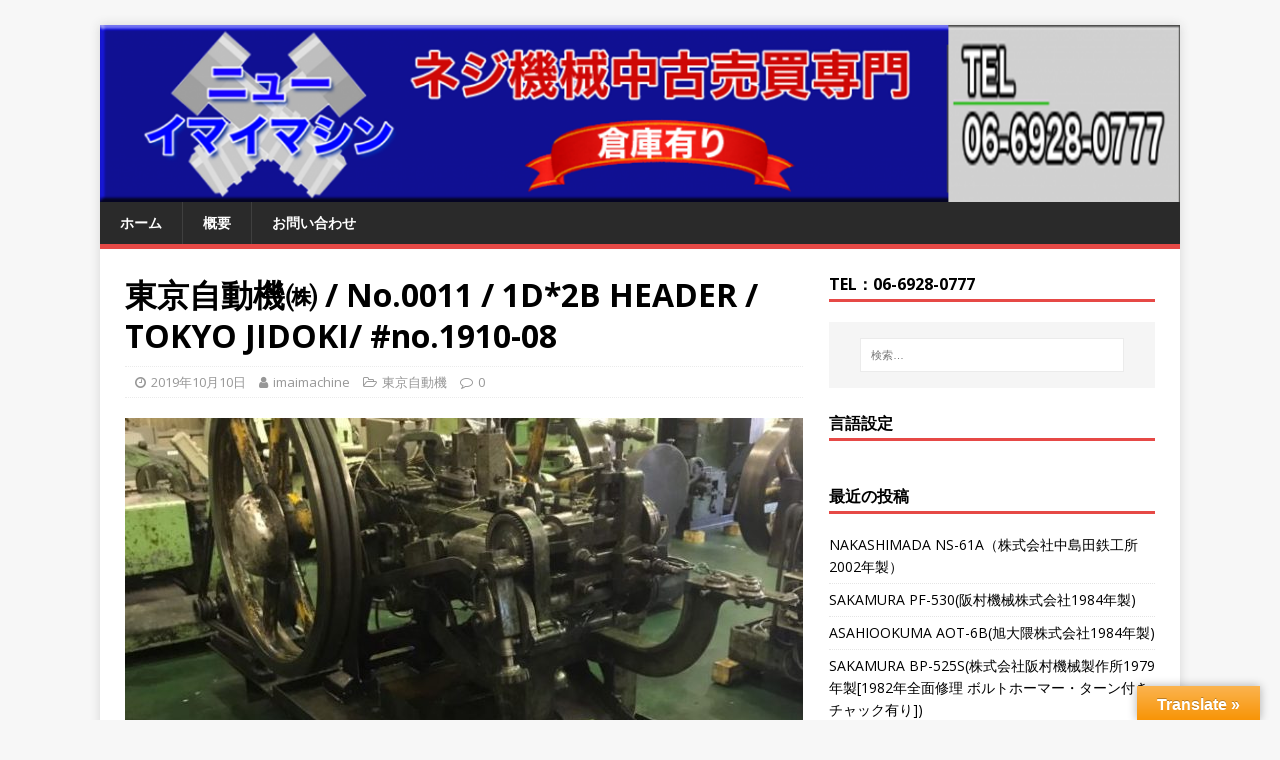

--- FILE ---
content_type: text/html; charset=UTF-8
request_url: http://newimaimachine.com/1910-08/
body_size: 9456
content:
<meta name="google-site-verification" content="V5Agf2B-0BtOMw01yhfKTUjAXtIawescBSlNY7VtdRc" /><!DOCTYPE html>
<html class="no-js" lang="ja">
<head>
<meta charset="UTF-8">
<meta name="viewport" content="width=device-width, initial-scale=1.0">
<link rel="profile" href="http://gmpg.org/xfn/11" />
<title>東京自動機㈱ / No.0011 / 1D*2B HEADER /  TOKYO JIDOKI/ #no.1910-08 | ニューイマイマシン　　</title>
<meta name='robots' content='max-image-preview:large' />
	<style>img:is([sizes="auto" i], [sizes^="auto," i]) { contain-intrinsic-size: 3000px 1500px }</style>
	<link rel='dns-prefetch' href='//translate.google.com' />
<link rel='dns-prefetch' href='//ajax.googleapis.com' />
<link rel='dns-prefetch' href='//fonts.googleapis.com' />
<link rel="alternate" type="application/rss+xml" title="ニューイマイマシン　　 &raquo; フィード" href="https://newimaimachine.com/feed/" />
<link rel="alternate" type="application/rss+xml" title="ニューイマイマシン　　 &raquo; コメントフィード" href="https://newimaimachine.com/comments/feed/" />

<!-- SEO SIMPLE PACK 3.6.2 -->
<meta name="description" content="TOKYO JIDOKI　1D*2B ヘッダー　No.0011　（東京自動機㈱） メーカー　- Manufacturer - TOKYO JIDOKI（東京自動機㈱ ） 機　種　- Machine - HEADER MACHINE　（ヘッダ">
<link rel="canonical" href="https://newimaimachine.com/1910-08/">
<meta property="og:locale" content="ja_JP">
<meta property="og:type" content="article">
<meta property="og:image" content="https://newimaimachine.com/wp-content/uploads/2019/10/a11b4bb3ba448d1fa402ac3dc62cc91f.jpg">
<meta property="og:title" content="東京自動機㈱ / No.0011 / 1D*2B HEADER /  TOKYO JIDOKI/ #no.1910-08 | ニューイマイマシン　　">
<meta property="og:description" content="TOKYO JIDOKI　1D*2B ヘッダー　No.0011　（東京自動機㈱） メーカー　- Manufacturer - TOKYO JIDOKI（東京自動機㈱ ） 機　種　- Machine - HEADER MACHINE　（ヘッダ">
<meta property="og:url" content="https://newimaimachine.com/1910-08/">
<meta property="og:site_name" content="ニューイマイマシン　　">
<meta name="twitter:card" content="summary">
<!-- / SEO SIMPLE PACK -->

		<!-- This site uses the Google Analytics by MonsterInsights plugin v9.10.0 - Using Analytics tracking - https://www.monsterinsights.com/ -->
		<!-- Note: MonsterInsights is not currently configured on this site. The site owner needs to authenticate with Google Analytics in the MonsterInsights settings panel. -->
					<!-- No tracking code set -->
				<!-- / Google Analytics by MonsterInsights -->
		<script type="text/javascript">
/* <![CDATA[ */
window._wpemojiSettings = {"baseUrl":"https:\/\/s.w.org\/images\/core\/emoji\/15.0.3\/72x72\/","ext":".png","svgUrl":"https:\/\/s.w.org\/images\/core\/emoji\/15.0.3\/svg\/","svgExt":".svg","source":{"concatemoji":"http:\/\/newimaimachine.com\/wp-includes\/js\/wp-emoji-release.min.js?ver=6.7.4"}};
/*! This file is auto-generated */
!function(i,n){var o,s,e;function c(e){try{var t={supportTests:e,timestamp:(new Date).valueOf()};sessionStorage.setItem(o,JSON.stringify(t))}catch(e){}}function p(e,t,n){e.clearRect(0,0,e.canvas.width,e.canvas.height),e.fillText(t,0,0);var t=new Uint32Array(e.getImageData(0,0,e.canvas.width,e.canvas.height).data),r=(e.clearRect(0,0,e.canvas.width,e.canvas.height),e.fillText(n,0,0),new Uint32Array(e.getImageData(0,0,e.canvas.width,e.canvas.height).data));return t.every(function(e,t){return e===r[t]})}function u(e,t,n){switch(t){case"flag":return n(e,"\ud83c\udff3\ufe0f\u200d\u26a7\ufe0f","\ud83c\udff3\ufe0f\u200b\u26a7\ufe0f")?!1:!n(e,"\ud83c\uddfa\ud83c\uddf3","\ud83c\uddfa\u200b\ud83c\uddf3")&&!n(e,"\ud83c\udff4\udb40\udc67\udb40\udc62\udb40\udc65\udb40\udc6e\udb40\udc67\udb40\udc7f","\ud83c\udff4\u200b\udb40\udc67\u200b\udb40\udc62\u200b\udb40\udc65\u200b\udb40\udc6e\u200b\udb40\udc67\u200b\udb40\udc7f");case"emoji":return!n(e,"\ud83d\udc26\u200d\u2b1b","\ud83d\udc26\u200b\u2b1b")}return!1}function f(e,t,n){var r="undefined"!=typeof WorkerGlobalScope&&self instanceof WorkerGlobalScope?new OffscreenCanvas(300,150):i.createElement("canvas"),a=r.getContext("2d",{willReadFrequently:!0}),o=(a.textBaseline="top",a.font="600 32px Arial",{});return e.forEach(function(e){o[e]=t(a,e,n)}),o}function t(e){var t=i.createElement("script");t.src=e,t.defer=!0,i.head.appendChild(t)}"undefined"!=typeof Promise&&(o="wpEmojiSettingsSupports",s=["flag","emoji"],n.supports={everything:!0,everythingExceptFlag:!0},e=new Promise(function(e){i.addEventListener("DOMContentLoaded",e,{once:!0})}),new Promise(function(t){var n=function(){try{var e=JSON.parse(sessionStorage.getItem(o));if("object"==typeof e&&"number"==typeof e.timestamp&&(new Date).valueOf()<e.timestamp+604800&&"object"==typeof e.supportTests)return e.supportTests}catch(e){}return null}();if(!n){if("undefined"!=typeof Worker&&"undefined"!=typeof OffscreenCanvas&&"undefined"!=typeof URL&&URL.createObjectURL&&"undefined"!=typeof Blob)try{var e="postMessage("+f.toString()+"("+[JSON.stringify(s),u.toString(),p.toString()].join(",")+"));",r=new Blob([e],{type:"text/javascript"}),a=new Worker(URL.createObjectURL(r),{name:"wpTestEmojiSupports"});return void(a.onmessage=function(e){c(n=e.data),a.terminate(),t(n)})}catch(e){}c(n=f(s,u,p))}t(n)}).then(function(e){for(var t in e)n.supports[t]=e[t],n.supports.everything=n.supports.everything&&n.supports[t],"flag"!==t&&(n.supports.everythingExceptFlag=n.supports.everythingExceptFlag&&n.supports[t]);n.supports.everythingExceptFlag=n.supports.everythingExceptFlag&&!n.supports.flag,n.DOMReady=!1,n.readyCallback=function(){n.DOMReady=!0}}).then(function(){return e}).then(function(){var e;n.supports.everything||(n.readyCallback(),(e=n.source||{}).concatemoji?t(e.concatemoji):e.wpemoji&&e.twemoji&&(t(e.twemoji),t(e.wpemoji)))}))}((window,document),window._wpemojiSettings);
/* ]]> */
</script>
<style id='wp-emoji-styles-inline-css' type='text/css'>

	img.wp-smiley, img.emoji {
		display: inline !important;
		border: none !important;
		box-shadow: none !important;
		height: 1em !important;
		width: 1em !important;
		margin: 0 0.07em !important;
		vertical-align: -0.1em !important;
		background: none !important;
		padding: 0 !important;
	}
</style>
<link rel='stylesheet' id='wp-block-library-css' href='http://newimaimachine.com/wp-includes/css/dist/block-library/style.min.css?ver=6.7.4' type='text/css' media='all' />
<style id='classic-theme-styles-inline-css' type='text/css'>
/*! This file is auto-generated */
.wp-block-button__link{color:#fff;background-color:#32373c;border-radius:9999px;box-shadow:none;text-decoration:none;padding:calc(.667em + 2px) calc(1.333em + 2px);font-size:1.125em}.wp-block-file__button{background:#32373c;color:#fff;text-decoration:none}
</style>
<style id='global-styles-inline-css' type='text/css'>
:root{--wp--preset--aspect-ratio--square: 1;--wp--preset--aspect-ratio--4-3: 4/3;--wp--preset--aspect-ratio--3-4: 3/4;--wp--preset--aspect-ratio--3-2: 3/2;--wp--preset--aspect-ratio--2-3: 2/3;--wp--preset--aspect-ratio--16-9: 16/9;--wp--preset--aspect-ratio--9-16: 9/16;--wp--preset--color--black: #000000;--wp--preset--color--cyan-bluish-gray: #abb8c3;--wp--preset--color--white: #ffffff;--wp--preset--color--pale-pink: #f78da7;--wp--preset--color--vivid-red: #cf2e2e;--wp--preset--color--luminous-vivid-orange: #ff6900;--wp--preset--color--luminous-vivid-amber: #fcb900;--wp--preset--color--light-green-cyan: #7bdcb5;--wp--preset--color--vivid-green-cyan: #00d084;--wp--preset--color--pale-cyan-blue: #8ed1fc;--wp--preset--color--vivid-cyan-blue: #0693e3;--wp--preset--color--vivid-purple: #9b51e0;--wp--preset--gradient--vivid-cyan-blue-to-vivid-purple: linear-gradient(135deg,rgba(6,147,227,1) 0%,rgb(155,81,224) 100%);--wp--preset--gradient--light-green-cyan-to-vivid-green-cyan: linear-gradient(135deg,rgb(122,220,180) 0%,rgb(0,208,130) 100%);--wp--preset--gradient--luminous-vivid-amber-to-luminous-vivid-orange: linear-gradient(135deg,rgba(252,185,0,1) 0%,rgba(255,105,0,1) 100%);--wp--preset--gradient--luminous-vivid-orange-to-vivid-red: linear-gradient(135deg,rgba(255,105,0,1) 0%,rgb(207,46,46) 100%);--wp--preset--gradient--very-light-gray-to-cyan-bluish-gray: linear-gradient(135deg,rgb(238,238,238) 0%,rgb(169,184,195) 100%);--wp--preset--gradient--cool-to-warm-spectrum: linear-gradient(135deg,rgb(74,234,220) 0%,rgb(151,120,209) 20%,rgb(207,42,186) 40%,rgb(238,44,130) 60%,rgb(251,105,98) 80%,rgb(254,248,76) 100%);--wp--preset--gradient--blush-light-purple: linear-gradient(135deg,rgb(255,206,236) 0%,rgb(152,150,240) 100%);--wp--preset--gradient--blush-bordeaux: linear-gradient(135deg,rgb(254,205,165) 0%,rgb(254,45,45) 50%,rgb(107,0,62) 100%);--wp--preset--gradient--luminous-dusk: linear-gradient(135deg,rgb(255,203,112) 0%,rgb(199,81,192) 50%,rgb(65,88,208) 100%);--wp--preset--gradient--pale-ocean: linear-gradient(135deg,rgb(255,245,203) 0%,rgb(182,227,212) 50%,rgb(51,167,181) 100%);--wp--preset--gradient--electric-grass: linear-gradient(135deg,rgb(202,248,128) 0%,rgb(113,206,126) 100%);--wp--preset--gradient--midnight: linear-gradient(135deg,rgb(2,3,129) 0%,rgb(40,116,252) 100%);--wp--preset--font-size--small: 13px;--wp--preset--font-size--medium: 20px;--wp--preset--font-size--large: 36px;--wp--preset--font-size--x-large: 42px;--wp--preset--spacing--20: 0.44rem;--wp--preset--spacing--30: 0.67rem;--wp--preset--spacing--40: 1rem;--wp--preset--spacing--50: 1.5rem;--wp--preset--spacing--60: 2.25rem;--wp--preset--spacing--70: 3.38rem;--wp--preset--spacing--80: 5.06rem;--wp--preset--shadow--natural: 6px 6px 9px rgba(0, 0, 0, 0.2);--wp--preset--shadow--deep: 12px 12px 50px rgba(0, 0, 0, 0.4);--wp--preset--shadow--sharp: 6px 6px 0px rgba(0, 0, 0, 0.2);--wp--preset--shadow--outlined: 6px 6px 0px -3px rgba(255, 255, 255, 1), 6px 6px rgba(0, 0, 0, 1);--wp--preset--shadow--crisp: 6px 6px 0px rgba(0, 0, 0, 1);}:where(.is-layout-flex){gap: 0.5em;}:where(.is-layout-grid){gap: 0.5em;}body .is-layout-flex{display: flex;}.is-layout-flex{flex-wrap: wrap;align-items: center;}.is-layout-flex > :is(*, div){margin: 0;}body .is-layout-grid{display: grid;}.is-layout-grid > :is(*, div){margin: 0;}:where(.wp-block-columns.is-layout-flex){gap: 2em;}:where(.wp-block-columns.is-layout-grid){gap: 2em;}:where(.wp-block-post-template.is-layout-flex){gap: 1.25em;}:where(.wp-block-post-template.is-layout-grid){gap: 1.25em;}.has-black-color{color: var(--wp--preset--color--black) !important;}.has-cyan-bluish-gray-color{color: var(--wp--preset--color--cyan-bluish-gray) !important;}.has-white-color{color: var(--wp--preset--color--white) !important;}.has-pale-pink-color{color: var(--wp--preset--color--pale-pink) !important;}.has-vivid-red-color{color: var(--wp--preset--color--vivid-red) !important;}.has-luminous-vivid-orange-color{color: var(--wp--preset--color--luminous-vivid-orange) !important;}.has-luminous-vivid-amber-color{color: var(--wp--preset--color--luminous-vivid-amber) !important;}.has-light-green-cyan-color{color: var(--wp--preset--color--light-green-cyan) !important;}.has-vivid-green-cyan-color{color: var(--wp--preset--color--vivid-green-cyan) !important;}.has-pale-cyan-blue-color{color: var(--wp--preset--color--pale-cyan-blue) !important;}.has-vivid-cyan-blue-color{color: var(--wp--preset--color--vivid-cyan-blue) !important;}.has-vivid-purple-color{color: var(--wp--preset--color--vivid-purple) !important;}.has-black-background-color{background-color: var(--wp--preset--color--black) !important;}.has-cyan-bluish-gray-background-color{background-color: var(--wp--preset--color--cyan-bluish-gray) !important;}.has-white-background-color{background-color: var(--wp--preset--color--white) !important;}.has-pale-pink-background-color{background-color: var(--wp--preset--color--pale-pink) !important;}.has-vivid-red-background-color{background-color: var(--wp--preset--color--vivid-red) !important;}.has-luminous-vivid-orange-background-color{background-color: var(--wp--preset--color--luminous-vivid-orange) !important;}.has-luminous-vivid-amber-background-color{background-color: var(--wp--preset--color--luminous-vivid-amber) !important;}.has-light-green-cyan-background-color{background-color: var(--wp--preset--color--light-green-cyan) !important;}.has-vivid-green-cyan-background-color{background-color: var(--wp--preset--color--vivid-green-cyan) !important;}.has-pale-cyan-blue-background-color{background-color: var(--wp--preset--color--pale-cyan-blue) !important;}.has-vivid-cyan-blue-background-color{background-color: var(--wp--preset--color--vivid-cyan-blue) !important;}.has-vivid-purple-background-color{background-color: var(--wp--preset--color--vivid-purple) !important;}.has-black-border-color{border-color: var(--wp--preset--color--black) !important;}.has-cyan-bluish-gray-border-color{border-color: var(--wp--preset--color--cyan-bluish-gray) !important;}.has-white-border-color{border-color: var(--wp--preset--color--white) !important;}.has-pale-pink-border-color{border-color: var(--wp--preset--color--pale-pink) !important;}.has-vivid-red-border-color{border-color: var(--wp--preset--color--vivid-red) !important;}.has-luminous-vivid-orange-border-color{border-color: var(--wp--preset--color--luminous-vivid-orange) !important;}.has-luminous-vivid-amber-border-color{border-color: var(--wp--preset--color--luminous-vivid-amber) !important;}.has-light-green-cyan-border-color{border-color: var(--wp--preset--color--light-green-cyan) !important;}.has-vivid-green-cyan-border-color{border-color: var(--wp--preset--color--vivid-green-cyan) !important;}.has-pale-cyan-blue-border-color{border-color: var(--wp--preset--color--pale-cyan-blue) !important;}.has-vivid-cyan-blue-border-color{border-color: var(--wp--preset--color--vivid-cyan-blue) !important;}.has-vivid-purple-border-color{border-color: var(--wp--preset--color--vivid-purple) !important;}.has-vivid-cyan-blue-to-vivid-purple-gradient-background{background: var(--wp--preset--gradient--vivid-cyan-blue-to-vivid-purple) !important;}.has-light-green-cyan-to-vivid-green-cyan-gradient-background{background: var(--wp--preset--gradient--light-green-cyan-to-vivid-green-cyan) !important;}.has-luminous-vivid-amber-to-luminous-vivid-orange-gradient-background{background: var(--wp--preset--gradient--luminous-vivid-amber-to-luminous-vivid-orange) !important;}.has-luminous-vivid-orange-to-vivid-red-gradient-background{background: var(--wp--preset--gradient--luminous-vivid-orange-to-vivid-red) !important;}.has-very-light-gray-to-cyan-bluish-gray-gradient-background{background: var(--wp--preset--gradient--very-light-gray-to-cyan-bluish-gray) !important;}.has-cool-to-warm-spectrum-gradient-background{background: var(--wp--preset--gradient--cool-to-warm-spectrum) !important;}.has-blush-light-purple-gradient-background{background: var(--wp--preset--gradient--blush-light-purple) !important;}.has-blush-bordeaux-gradient-background{background: var(--wp--preset--gradient--blush-bordeaux) !important;}.has-luminous-dusk-gradient-background{background: var(--wp--preset--gradient--luminous-dusk) !important;}.has-pale-ocean-gradient-background{background: var(--wp--preset--gradient--pale-ocean) !important;}.has-electric-grass-gradient-background{background: var(--wp--preset--gradient--electric-grass) !important;}.has-midnight-gradient-background{background: var(--wp--preset--gradient--midnight) !important;}.has-small-font-size{font-size: var(--wp--preset--font-size--small) !important;}.has-medium-font-size{font-size: var(--wp--preset--font-size--medium) !important;}.has-large-font-size{font-size: var(--wp--preset--font-size--large) !important;}.has-x-large-font-size{font-size: var(--wp--preset--font-size--x-large) !important;}
:where(.wp-block-post-template.is-layout-flex){gap: 1.25em;}:where(.wp-block-post-template.is-layout-grid){gap: 1.25em;}
:where(.wp-block-columns.is-layout-flex){gap: 2em;}:where(.wp-block-columns.is-layout-grid){gap: 2em;}
:root :where(.wp-block-pullquote){font-size: 1.5em;line-height: 1.6;}
</style>
<link rel='stylesheet' id='contact-form-7-css' href='http://newimaimachine.com/wp-content/plugins/contact-form-7/includes/css/styles.css?ver=5.1.1' type='text/css' media='all' />
<link rel='stylesheet' id='tb-jquery-ui-theme-css' href='https://ajax.googleapis.com/ajax/libs/jqueryui/1.10.3/themes/cupertino/jquery-ui.min.css?ver=6.7.4' type='text/css' media='all' />
<link rel='stylesheet' id='google-language-translator-css' href='http://newimaimachine.com/wp-content/plugins/google-language-translator/css/style.css?ver=6.0.3' type='text/css' media='' />
<link rel='stylesheet' id='glt-toolbar-styles-css' href='http://newimaimachine.com/wp-content/plugins/google-language-translator/css/toolbar.css?ver=6.0.3' type='text/css' media='' />
<link rel='stylesheet' id='mh-google-fonts-css' href='https://fonts.googleapis.com/css?family=Open+Sans:400,400italic,700,600' type='text/css' media='all' />
<link rel='stylesheet' id='mh-magazine-lite-css' href='http://newimaimachine.com/wp-content/themes/mh-magazine-lite/style.css?ver=2.8.6' type='text/css' media='all' />
<link rel='stylesheet' id='mh-font-awesome-css' href='http://newimaimachine.com/wp-content/themes/mh-magazine-lite/includes/font-awesome.min.css' type='text/css' media='all' />
<script type="text/javascript" src="http://newimaimachine.com/wp-includes/js/jquery/jquery.min.js?ver=3.7.1" id="jquery-core-js"></script>
<script type="text/javascript" src="http://newimaimachine.com/wp-includes/js/jquery/jquery-migrate.min.js?ver=3.4.1" id="jquery-migrate-js"></script>
<script type="text/javascript" src="http://newimaimachine.com/wp-content/themes/mh-magazine-lite/js/scripts.js?ver=2.8.6" id="mh-scripts-js"></script>
<link rel="https://api.w.org/" href="https://newimaimachine.com/wp-json/" /><link rel="alternate" title="JSON" type="application/json" href="https://newimaimachine.com/wp-json/wp/v2/posts/2748" /><link rel="EditURI" type="application/rsd+xml" title="RSD" href="https://newimaimachine.com/xmlrpc.php?rsd" />
<meta name="generator" content="WordPress 6.7.4" />
<link rel='shortlink' href='https://newimaimachine.com/?p=2748' />
<link rel="alternate" title="oEmbed (JSON)" type="application/json+oembed" href="https://newimaimachine.com/wp-json/oembed/1.0/embed?url=https%3A%2F%2Fnewimaimachine.com%2F1910-08%2F" />
<link rel="alternate" title="oEmbed (XML)" type="text/xml+oembed" href="https://newimaimachine.com/wp-json/oembed/1.0/embed?url=https%3A%2F%2Fnewimaimachine.com%2F1910-08%2F&#038;format=xml" />
<style type="text/css">#google_language_translator { width:auto !important; }.goog-tooltip {display: none !important;}.goog-tooltip:hover {display: none !important;}.goog-text-highlight {background-color: transparent !important; border: none !important; box-shadow: none !important;}#flags { display:none; }#google_language_translator {color: transparent;}body { top:0px !important; }</style><!--[if lt IE 9]>
<script src="http://newimaimachine.com/wp-content/themes/mh-magazine-lite/js/css3-mediaqueries.js"></script>
<![endif]-->
</head>
<body id="mh-mobile" class="post-template-default single single-post postid-2748 single-format-standard mh-right-sb" itemscope="itemscope" itemtype="http://schema.org/WebPage">
<div class="mh-container mh-container-outer">
<div class="mh-header-mobile-nav mh-clearfix"></div>
<header class="mh-header" itemscope="itemscope" itemtype="http://schema.org/WPHeader">
	<div class="mh-container mh-container-inner mh-row mh-clearfix">
		<div class="mh-custom-header mh-clearfix">
<a class="mh-header-image-link" href="https://newimaimachine.com/" title="ニューイマイマシン　　" rel="home">
<img class="mh-header-image" src="http://newimaimachine.com/wp-content/uploads/2018/04/795316b92fc766b0181f6fef074f03fa.png" height="253" width="1548" alt="ニューイマイマシン　　" />
</a>
</div>
	</div>
	<div class="mh-main-nav-wrap">
		<nav class="mh-navigation mh-main-nav mh-container mh-container-inner mh-clearfix" itemscope="itemscope" itemtype="http://schema.org/SiteNavigationElement">
			<div class="menu"><ul>
<li class="page_item page-item-5"><a href="https://newimaimachine.com/sitetop/">ホーム</a></li>
<li class="page_item page-item-26"><a href="https://newimaimachine.com/%e6%a6%82%e8%a6%81/">概要</a></li>
<li class="page_item page-item-7"><a href="https://newimaimachine.com/%e3%81%8a%e5%95%8f%e3%81%84%e5%90%88%e3%82%8f%e3%81%9b/">お問い合わせ</a></li>
</ul></div>
		</nav>
	</div>
</header><div class="mh-wrapper mh-clearfix">
	<div id="main-content" class="mh-content" role="main" itemprop="mainContentOfPage"><article id="post-2748" class="post-2748 post type-post status-publish format-standard has-post-thumbnail hentry category-29">
	<header class="entry-header mh-clearfix"><h1 class="entry-title">東京自動機㈱ / No.0011 / 1D*2B HEADER /  TOKYO JIDOKI/ #no.1910-08</h1><p class="mh-meta entry-meta">
<span class="entry-meta-date updated"><i class="fa fa-clock-o"></i><a href="https://newimaimachine.com/2019/10/">2019年10月10日</a></span>
<span class="entry-meta-author author vcard"><i class="fa fa-user"></i><a class="fn" href="https://newimaimachine.com/author/imaimachine/">imaimachine</a></span>
<span class="entry-meta-categories"><i class="fa fa-folder-open-o"></i><a href="https://newimaimachine.com/category/%e6%9d%b1%e4%ba%ac%e8%87%aa%e5%8b%95%e6%a9%9f/" rel="category tag">東京自動機</a></span>
<span class="entry-meta-comments"><i class="fa fa-comment-o"></i><a class="mh-comment-scroll" href="https://newimaimachine.com/1910-08/#mh-comments">0</a></span>
</p>
	</header>
		<div class="entry-content mh-clearfix">
<figure class="entry-thumbnail">
<img src="https://newimaimachine.com/wp-content/uploads/2019/10/a11b4bb3ba448d1fa402ac3dc62cc91f-678x381.jpg" alt="" title="アイキャッチ" />
</figure>
<table border="1" cellspacing="1" cellpadding="10">
<tbody><!-- -- --></p>
<tr>
<th style="text-align: center;" colspan="2" bgcolor="#E8E8E8" width="550">TOKYO JIDOKI　1D*2B ヘッダー　No.0011　（東京自動機㈱）</th>
</tr>
<p><!-- -- --></p>
<tr>
<td bgcolor="#E8E8E8">メーカー　- Manufacturer &#8211;</td>
<td>TOKYO JIDOKI（東京自動機㈱ ）</td>
</tr>
<p><!-- -- --></p>
<tr>
<td bgcolor="#E8E8E8">機　種　- Machine &#8211;</td>
<td>HEADER MACHINE　（ヘッダーマシン）</td>
</tr>
<p><!-- -- --></p>
<tr>
<td bgcolor="#E8E8E8">型式(No.)　- Model (No.) &#8211;</td>
<td>No.0011</td>
</tr>
<p><!-- -- --></p>
<tr>
<td bgcolor="#E8E8E8">仕様１　- Spec &#8211;</td>
<td>1D*2B</td>
</tr>
<p><!-- -- --></p>
<tr>
<td bgcolor="#E8E8E8">仕様２　- Spec &#8211; MAX(mm)</td>
<td>ｍ: 8 x 45</td>
</tr>
<p><!-- -- --></p>
<tr>
<td bgcolor="#E8E8E8">サイズ　- Size &#8211; (mm)</td>
<td>L 2500 x W 1200 x H 1650 mm</td>
</tr>
<p><!-- -- --></p>
<tr>
<td bgcolor="#E8E8E8">重量　- Unit Weight &#8211; (t)</td>
<td>2.0 t</td>
</tr>
<p><!-- -- --></p>
<tr>
<td bgcolor="#E8E8E8">製造年月日　- Manufacture Date &#8211;</td>
<td></td>
</tr>
<p><!-- -- --></p>
<tr>
<td bgcolor="#E8E8E8">当社管理No.　- Company number &#8211;</td>
<td>#1910-08</td>
</tr>
</tbody>
</table>
<p><img fetchpriority="high" decoding="async" class="wp-image-2755 aligncenter" src="http://newimaimachine.com/wp-content/uploads/2019/10/S__43016208.jpg" alt="" width="611" height="815" srcset="https://newimaimachine.com/wp-content/uploads/2019/10/S__43016208.jpg 1108w, https://newimaimachine.com/wp-content/uploads/2019/10/S__43016208-225x300.jpg 225w, https://newimaimachine.com/wp-content/uploads/2019/10/S__43016208-768x1024.jpg 768w" sizes="(max-width: 611px) 100vw, 611px" /></p>
<p><img decoding="async" class="wp-image-2750 aligncenter" src="http://newimaimachine.com/wp-content/uploads/2019/10/S__43016209.jpg" alt="" width="605" height="807" srcset="https://newimaimachine.com/wp-content/uploads/2019/10/S__43016209.jpg 1108w, https://newimaimachine.com/wp-content/uploads/2019/10/S__43016209-225x300.jpg 225w, https://newimaimachine.com/wp-content/uploads/2019/10/S__43016209-768x1024.jpg 768w" sizes="(max-width: 605px) 100vw, 605px" /></p>
<p><img decoding="async" class="wp-image-2751 aligncenter" src="http://newimaimachine.com/wp-content/uploads/2019/10/S__43016210.jpg" alt="" width="607" height="809" srcset="https://newimaimachine.com/wp-content/uploads/2019/10/S__43016210.jpg 1108w, https://newimaimachine.com/wp-content/uploads/2019/10/S__43016210-225x300.jpg 225w, https://newimaimachine.com/wp-content/uploads/2019/10/S__43016210-768x1024.jpg 768w" sizes="(max-width: 607px) 100vw, 607px" /></p>
<p><img loading="lazy" decoding="async" class="wp-image-2753 aligncenter" src="http://newimaimachine.com/wp-content/uploads/2019/10/S__43016213.jpg" alt="" width="608" height="811" srcset="https://newimaimachine.com/wp-content/uploads/2019/10/S__43016213.jpg 1108w, https://newimaimachine.com/wp-content/uploads/2019/10/S__43016213-225x300.jpg 225w, https://newimaimachine.com/wp-content/uploads/2019/10/S__43016213-768x1024.jpg 768w" sizes="auto, (max-width: 608px) 100vw, 608px" /></p>
<p><img loading="lazy" decoding="async" class="wp-image-2754 aligncenter" src="http://newimaimachine.com/wp-content/uploads/2019/10/S__43016214.jpg" alt="" width="614" height="819" srcset="https://newimaimachine.com/wp-content/uploads/2019/10/S__43016214.jpg 1108w, https://newimaimachine.com/wp-content/uploads/2019/10/S__43016214-225x300.jpg 225w, https://newimaimachine.com/wp-content/uploads/2019/10/S__43016214-768x1024.jpg 768w" sizes="auto, (max-width: 614px) 100vw, 614px" /></p>
<p><img loading="lazy" decoding="async" class="wp-image-2756 aligncenter" src="http://newimaimachine.com/wp-content/uploads/2019/10/S__43016216.jpg" alt="" width="612" height="816" srcset="https://newimaimachine.com/wp-content/uploads/2019/10/S__43016216.jpg 1108w, https://newimaimachine.com/wp-content/uploads/2019/10/S__43016216-225x300.jpg 225w, https://newimaimachine.com/wp-content/uploads/2019/10/S__43016216-768x1024.jpg 768w" sizes="auto, (max-width: 612px) 100vw, 612px" /></p>
<p><img loading="lazy" decoding="async" class="wp-image-2757 aligncenter" src="http://newimaimachine.com/wp-content/uploads/2019/10/S__43016220.jpg" alt="" width="613" height="818" srcset="https://newimaimachine.com/wp-content/uploads/2019/10/S__43016220.jpg 1108w, https://newimaimachine.com/wp-content/uploads/2019/10/S__43016220-225x300.jpg 225w, https://newimaimachine.com/wp-content/uploads/2019/10/S__43016220-768x1024.jpg 768w" sizes="auto, (max-width: 613px) 100vw, 613px" /></p>
<p>&nbsp;</p>
	</div></article><nav class="mh-post-nav mh-row mh-clearfix" itemscope="itemscope" itemtype="http://schema.org/SiteNavigationElement">
<div class="mh-col-1-2 mh-post-nav-item mh-post-nav-prev">
<a href="https://newimaimachine.com/1910-06/" rel="prev"><img width="80" height="60" src="https://newimaimachine.com/wp-content/uploads/2019/10/20191006-higashida02-80x60.jpg" class="attachment-mh-magazine-lite-small size-mh-magazine-lite-small wp-post-image" alt="" decoding="async" loading="lazy" srcset="https://newimaimachine.com/wp-content/uploads/2019/10/20191006-higashida02-80x60.jpg 80w, https://newimaimachine.com/wp-content/uploads/2019/10/20191006-higashida02-678x509.jpg 678w, https://newimaimachine.com/wp-content/uploads/2019/10/20191006-higashida02-326x245.jpg 326w" sizes="auto, (max-width: 80px) 100vw, 80px" /><span>Previous</span><p>HIGASHIDA / ROLLING / HRE 871/ 東田機工㈱/ #no.1910-06</p></a></div>
<div class="mh-col-1-2 mh-post-nav-item mh-post-nav-next">
<a href="https://newimaimachine.com/1910-03/" rel="next"><img width="80" height="60" src="https://newimaimachine.com/wp-content/uploads/2019/10/27759-80x60.jpg" class="attachment-mh-magazine-lite-small size-mh-magazine-lite-small wp-post-image" alt="" decoding="async" loading="lazy" srcset="https://newimaimachine.com/wp-content/uploads/2019/10/27759-80x60.jpg 80w, https://newimaimachine.com/wp-content/uploads/2019/10/27759-678x509.jpg 678w, https://newimaimachine.com/wp-content/uploads/2019/10/27759-326x245.jpg 326w" sizes="auto, (max-width: 80px) 100vw, 80px" /><span>Next</span><p>ヘッダーマシン/ 1D*2B HEADER / 機械No.18 / 台帳No.102 / MORIOKA/ #no.1910-03</p></a></div>
</nav>
	</div>
	<aside class="mh-widget-col-1 mh-sidebar" itemscope="itemscope" itemtype="http://schema.org/WPSideBar"><div id="search-4" class="mh-widget widget_search"><h4 class="mh-widget-title"><span class="mh-widget-title-inner">TEL：06-6928-0777</span></h4><form role="search" method="get" class="search-form" action="https://newimaimachine.com/">
				<label>
					<span class="screen-reader-text">検索:</span>
					<input type="search" class="search-field" placeholder="検索&hellip;" value="" name="s" />
				</label>
				<input type="submit" class="search-submit" value="検索" />
			</form></div><div id="glt_widget-5" class="mh-widget widget_glt_widget"><h4 class="mh-widget-title"><span class="mh-widget-title-inner">言語設定</span></h4><div id="google_language_translator" class="default-language-ja"></div></div>
		<div id="recent-posts-6" class="mh-widget widget_recent_entries">
		<h4 class="mh-widget-title"><span class="mh-widget-title-inner">最近の投稿</span></h4>
		<ul>
											<li>
					<a href="https://newimaimachine.com/nakashimada-ns-61a%ef%bc%88%e6%a0%aa%e5%bc%8f%e4%bc%9a%e7%a4%be%e4%b8%ad%e5%b3%b6%e7%94%b0%e9%89%84%e5%b7%a5%e6%89%80-2002%e5%b9%b4%e8%a3%bd%ef%bc%89/">NAKASHIMADA NS-61A（株式会社中島田鉄工所 2002年製）</a>
									</li>
											<li>
					<a href="https://newimaimachine.com/sakamura-pf-530%e9%98%aa%e6%9d%91%e6%a9%9f%e6%a2%b0%e6%a0%aa%e5%bc%8f%e4%bc%9a%e7%a4%be1984%e5%b9%b4%e8%a3%bd/">SAKAMURA PF-530(阪村機械株式会社1984年製)</a>
									</li>
											<li>
					<a href="https://newimaimachine.com/__trashed/">ASAHIOOKUMA AOT-6B(旭大隈株式会社1984年製)</a>
									</li>
											<li>
					<a href="https://newimaimachine.com/sakamura-bp-525%e6%a0%aa%e5%bc%8f%e4%bc%9a%e7%a4%be%e9%98%aa%e6%9d%91%e6%a9%9f%e6%a2%b0%e8%a3%bd%e4%bd%9c%e6%89%801979%e5%b9%b45%e6%9c%88%e8%a3%bd/">SAKAMURA BP-525S(株式会社阪村機械製作所1979年製[1982年全面修理 ボルトホーマー・ターン付きチャック有り])</a>
									</li>
											<li>
					<a href="https://newimaimachine.com/nissan-denki-4spindle-nut-tapping%e6%97%a5%e7%94%a3%e9%9b%bb%e6%a9%9f-1995%e5%b9%b48%e6%9c%88%e8%a3%bd/">ONOE NISSAN DENKI 4SPINDLE NUT TAPPING(日産電機 1995年8月製)</a>
									</li>
					</ul>

		</div><div id="categories-4" class="mh-widget widget_categories"><h4 class="mh-widget-title"><span class="mh-widget-title-inner">カテゴリー</span></h4>
			<ul>
					<li class="cat-item cat-item-23"><a href="https://newimaimachine.com/category/%e6%9c%89%e6%9d%b1%e4%ba%ac%e3%82%bf%e3%83%83%e3%83%94%e3%83%b3%e3%82%b0%e3%83%9e%e3%82%b7%e3%83%b3%e8%a3%bd%e4%bd%9c%e6%89%80/">(有)東京タッピングマシン製作所</a>
</li>
	<li class="cat-item cat-item-20"><a href="https://newimaimachine.com/category/sakamura/">(株)阪村機械製作所</a>
</li>
	<li class="cat-item cat-item-70"><a href="https://newimaimachine.com/category/tsugami-corporation/">TSUGAMI CORPORATION</a>
</li>
	<li class="cat-item cat-item-69"><a href="https://newimaimachine.com/category/%e3%83%8b%e3%83%83%e3%82%bb%e3%83%bc/">ニッセー</a>
</li>
	<li class="cat-item cat-item-63"><a href="https://newimaimachine.com/category/%e5%8a%a9%e5%b7%9d%e9%89%84%e5%b7%a5%e6%89%80/">助川鉄工所</a>
</li>
	<li class="cat-item cat-item-62"><a href="https://newimaimachine.com/category/yoshihara/">吉原自動機</a>
</li>
	<li class="cat-item cat-item-76"><a href="https://newimaimachine.com/category/%e6%97%a5%e7%94%a3%e9%9b%bb%e6%a9%9f/">日産電機</a>
</li>
	<li class="cat-item cat-item-11"><a href="https://newimaimachine.com/category/asahi-okuma%e3%83%bbasahisunac/">旭大隈産業(株)・旭サナック</a>
</li>
	<li class="cat-item cat-item-72"><a href="https://newimaimachine.com/category/%e6%98%8e%e6%b2%bb%e6%a9%9f%e6%a2%b0/">明治機械</a>
</li>
	<li class="cat-item cat-item-1"><a href="https://newimaimachine.com/category/%e6%9c%aa%e5%88%86%e9%a1%9e/">未分類</a>
</li>
	<li class="cat-item cat-item-29"><a href="https://newimaimachine.com/category/%e6%9d%b1%e4%ba%ac%e8%87%aa%e5%8b%95%e6%a9%9f/">東京自動機</a>
</li>
	<li class="cat-item cat-item-6"><a href="https://newimaimachine.com/category/higashida/">東田機工(株)</a>
</li>
	<li class="cat-item cat-item-67"><a href="https://newimaimachine.com/category/%e6%a0%aa%e5%bc%8f%e4%bc%9a%e7%a4%be%e3%83%a6%e3%83%8b%e3%82%aa%e3%83%b3%e7%b2%be%e5%af%86/">株式会社ユニオン精密</a>
</li>
	<li class="cat-item cat-item-4"><a href="https://newimaimachine.com/category/%e4%b8%ad%e5%b3%b6%e7%94%b0%e8%a3%bd/">株式会社中島田鉄工所製</a>
</li>
	<li class="cat-item cat-item-73"><a href="https://newimaimachine.com/category/%e6%a3%ae%e5%b2%a1%e7%94%a3%e6%a5%ad%e6%a0%aa%e5%bc%8f%e4%bc%9a%e7%a4%be/">森岡産業株式会社</a>
</li>
			</ul>

			</div></aside></div>
<footer class="mh-footer" itemscope="itemscope" itemtype="http://schema.org/WPFooter">
<div class="mh-container mh-container-inner mh-footer-widgets mh-row mh-clearfix">
<div class="mh-col-1-2 mh-widget-col-2 mh-footer-2-cols  mh-footer-area mh-footer-1">
<div id="glt_widget-2" class="mh-footer-widget widget_glt_widget"><h6 class="mh-widget-title mh-footer-widget-title"><span class="mh-widget-title-inner mh-footer-widget-title-inner">Translate:</span></h6><div id="google_language_translator" class="default-language-ja"></div></div></div>
<div class="mh-col-1-2 mh-widget-col-2 mh-footer-2-cols  mh-footer-area mh-footer-2">
<div id="pages-2" class="mh-footer-widget widget_pages"><h6 class="mh-widget-title mh-footer-widget-title"><span class="mh-widget-title-inner mh-footer-widget-title-inner">固定ページ</span></h6>
			<ul>
				<li class="page_item page-item-7"><a href="https://newimaimachine.com/%e3%81%8a%e5%95%8f%e3%81%84%e5%90%88%e3%82%8f%e3%81%9b/">お問い合わせ</a></li>
<li class="page_item page-item-5"><a href="https://newimaimachine.com/sitetop/">ホーム</a></li>
<li class="page_item page-item-26"><a href="https://newimaimachine.com/%e6%a6%82%e8%a6%81/">概要</a></li>
			</ul>

			</div></div>
</div>
</footer>
<div class="mh-copyright-wrap">
	<div class="mh-container mh-container-inner mh-clearfix">
		<p class="mh-copyright">Copyright &copy; 2025 | WordPress Theme by <a href="https://www.mhthemes.com/" rel="nofollow">MH Themes</a></p>
	</div>
</div>
</div><!-- .mh-container-outer -->
<div id="glt-translate-trigger"><span class="notranslate">Translate &raquo;</span></div><div id="glt-toolbar"></div><div id="flags" style="display:none" class="size18"><ul id="sortable" class="ui-sortable"><li id="English"><a href="#" title="English" class="nturl notranslate en flag united-states"></a></li></ul></div><div id='glt-footer'></div><script>function GoogleLanguageTranslatorInit() { new google.translate.TranslateElement({pageLanguage: 'ja', includedLanguages:'en', autoDisplay: false}, 'google_language_translator');}</script><script type="text/javascript" id="contact-form-7-js-extra">
/* <![CDATA[ */
var wpcf7 = {"apiSettings":{"root":"https:\/\/newimaimachine.com\/wp-json\/contact-form-7\/v1","namespace":"contact-form-7\/v1"}};
/* ]]> */
</script>
<script type="text/javascript" src="http://newimaimachine.com/wp-content/plugins/contact-form-7/includes/js/scripts.js?ver=5.1.1" id="contact-form-7-js"></script>
<script type="text/javascript" src="http://newimaimachine.com/wp-includes/js/jquery/ui/core.min.js?ver=1.13.3" id="jquery-ui-core-js"></script>
<script type="text/javascript" src="http://newimaimachine.com/wp-includes/js/jquery/ui/menu.min.js?ver=1.13.3" id="jquery-ui-menu-js"></script>
<script type="text/javascript" src="http://newimaimachine.com/wp-includes/js/dist/dom-ready.min.js?ver=f77871ff7694fffea381" id="wp-dom-ready-js"></script>
<script type="text/javascript" src="http://newimaimachine.com/wp-includes/js/dist/hooks.min.js?ver=4d63a3d491d11ffd8ac6" id="wp-hooks-js"></script>
<script type="text/javascript" src="http://newimaimachine.com/wp-includes/js/dist/i18n.min.js?ver=5e580eb46a90c2b997e6" id="wp-i18n-js"></script>
<script type="text/javascript" id="wp-i18n-js-after">
/* <![CDATA[ */
wp.i18n.setLocaleData( { 'text direction\u0004ltr': [ 'ltr' ] } );
/* ]]> */
</script>
<script type="text/javascript" id="wp-a11y-js-translations">
/* <![CDATA[ */
( function( domain, translations ) {
	var localeData = translations.locale_data[ domain ] || translations.locale_data.messages;
	localeData[""].domain = domain;
	wp.i18n.setLocaleData( localeData, domain );
} )( "default", {"translation-revision-date":"2025-10-03 13:05:37+0000","generator":"GlotPress\/4.0.1","domain":"messages","locale_data":{"messages":{"":{"domain":"messages","plural-forms":"nplurals=1; plural=0;","lang":"ja_JP"},"Notifications":["\u901a\u77e5"]}},"comment":{"reference":"wp-includes\/js\/dist\/a11y.js"}} );
/* ]]> */
</script>
<script type="text/javascript" src="http://newimaimachine.com/wp-includes/js/dist/a11y.min.js?ver=3156534cc54473497e14" id="wp-a11y-js"></script>
<script type="text/javascript" src="http://newimaimachine.com/wp-includes/js/jquery/ui/autocomplete.min.js?ver=1.13.3" id="jquery-ui-autocomplete-js"></script>
<script type="text/javascript" src="http://newimaimachine.com/wp-content/plugins/google-language-translator/js/scripts.js?ver=6.0.3" id="scripts-js"></script>
<script type="text/javascript" src="//translate.google.com/translate_a/element.js?cb=GoogleLanguageTranslatorInit" id="scripts-google-js"></script>
</body>
</html>